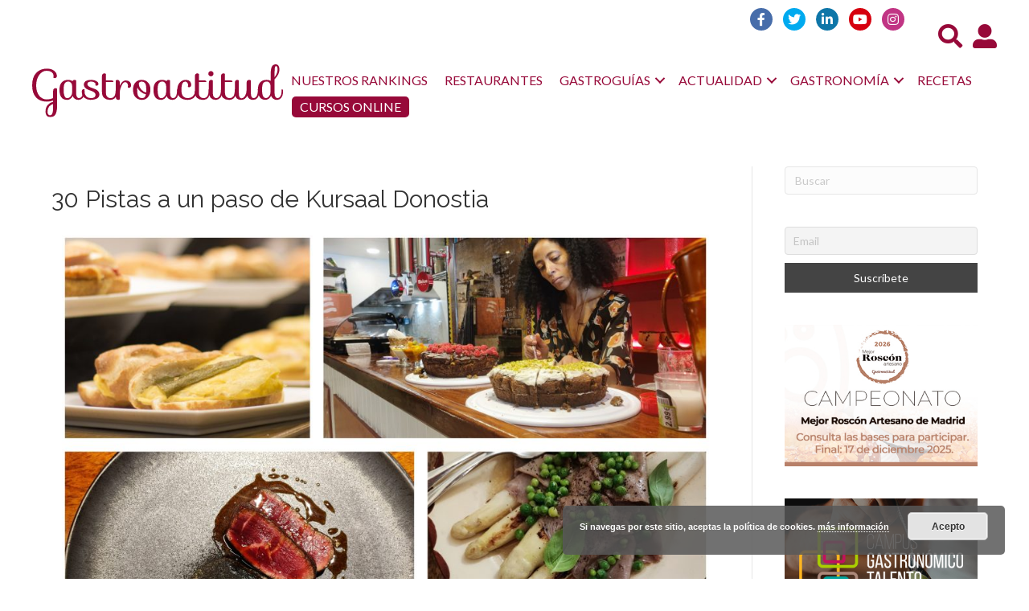

--- FILE ---
content_type: text/css
request_url: https://www.gastroactitud.com/wp-content/uploads/bb-plugin/cache/9f97333a0b1565eaccdc8784b8c5a172-layout-bundle.css?ver=2.8.2.2-1.4.10
body_size: 5643
content:
.fl-builder-content *,.fl-builder-content *:before,.fl-builder-content *:after {-webkit-box-sizing: border-box;-moz-box-sizing: border-box;box-sizing: border-box;}.fl-row:before,.fl-row:after,.fl-row-content:before,.fl-row-content:after,.fl-col-group:before,.fl-col-group:after,.fl-col:before,.fl-col:after,.fl-module:before,.fl-module:after,.fl-module-content:before,.fl-module-content:after {display: table;content: " ";}.fl-row:after,.fl-row-content:after,.fl-col-group:after,.fl-col:after,.fl-module:after,.fl-module-content:after {clear: both;}.fl-clear {clear: both;}.fl-clearfix:before,.fl-clearfix:after {display: table;content: " ";}.fl-clearfix:after {clear: both;}.sr-only {position: absolute;width: 1px;height: 1px;padding: 0;overflow: hidden;clip: rect(0,0,0,0);white-space: nowrap;border: 0;}.fl-row,.fl-row-content {margin-left: auto;margin-right: auto;min-width: 0;}.fl-row-content-wrap {position: relative;}.fl-builder-mobile .fl-row-bg-photo .fl-row-content-wrap {background-attachment: scroll;}.fl-row-bg-video,.fl-row-bg-video .fl-row-content,.fl-row-bg-embed,.fl-row-bg-embed .fl-row-content {position: relative;}.fl-row-bg-video .fl-bg-video,.fl-row-bg-embed .fl-bg-embed-code {bottom: 0;left: 0;overflow: hidden;position: absolute;right: 0;top: 0;}.fl-row-bg-video .fl-bg-video video,.fl-row-bg-embed .fl-bg-embed-code video {bottom: 0;left: 0px;max-width: none;position: absolute;right: 0;top: 0px;}.fl-row-bg-video .fl-bg-video video {min-width: 100%;min-height: 100%;width: auto;height: auto;}.fl-row-bg-video .fl-bg-video iframe,.fl-row-bg-embed .fl-bg-embed-code iframe {pointer-events: none;width: 100vw;height: 56.25vw; max-width: none;min-height: 100vh;min-width: 177.77vh; position: absolute;top: 50%;left: 50%;transform: translate(-50%, -50%);-ms-transform: translate(-50%, -50%); -webkit-transform: translate(-50%, -50%); }.fl-bg-video-fallback {background-position: 50% 50%;background-repeat: no-repeat;background-size: cover;bottom: 0px;left: 0px;position: absolute;right: 0px;top: 0px;}.fl-row-bg-slideshow,.fl-row-bg-slideshow .fl-row-content {position: relative;}.fl-row .fl-bg-slideshow {bottom: 0;left: 0;overflow: hidden;position: absolute;right: 0;top: 0;z-index: 0;}.fl-builder-edit .fl-row .fl-bg-slideshow * {bottom: 0;height: auto !important;left: 0;position: absolute !important;right: 0;top: 0;}.fl-row-bg-overlay .fl-row-content-wrap:after {border-radius: inherit;content: '';display: block;position: absolute;top: 0;right: 0;bottom: 0;left: 0;z-index: 0;}.fl-row-bg-overlay .fl-row-content {position: relative;z-index: 1;}.fl-row-default-height .fl-row-content-wrap,.fl-row-custom-height .fl-row-content-wrap {display: -webkit-box;display: -webkit-flex;display: -ms-flexbox;display: flex;min-height: 100vh;}.fl-row-overlap-top .fl-row-content-wrap {display: -webkit-inline-box;display: -webkit-inline-flex;display: -moz-inline-box;display: -ms-inline-flexbox;display: inline-flex;width: 100%;}.fl-row-default-height .fl-row-content-wrap,.fl-row-custom-height .fl-row-content-wrap {min-height: 0;}.fl-row-default-height .fl-row-content,.fl-row-full-height .fl-row-content,.fl-row-custom-height .fl-row-content {-webkit-box-flex: 1 1 auto; -moz-box-flex: 1 1 auto;-webkit-flex: 1 1 auto;-ms-flex: 1 1 auto;flex: 1 1 auto;}.fl-row-default-height .fl-row-full-width.fl-row-content,.fl-row-full-height .fl-row-full-width.fl-row-content,.fl-row-custom-height .fl-row-full-width.fl-row-content {max-width: 100%;width: 100%;}.fl-row-default-height.fl-row-align-center .fl-row-content-wrap,.fl-row-full-height.fl-row-align-center .fl-row-content-wrap,.fl-row-custom-height.fl-row-align-center .fl-row-content-wrap {align-items: center;justify-content: center;-webkit-align-items: center;-webkit-box-align: center;-webkit-box-pack: center;-webkit-justify-content: center;-ms-flex-align: center;-ms-flex-pack: center;}.fl-row-default-height.fl-row-align-bottom .fl-row-content-wrap,.fl-row-full-height.fl-row-align-bottom .fl-row-content-wrap,.fl-row-custom-height.fl-row-align-bottom .fl-row-content-wrap {align-items: flex-end;justify-content: flex-end;-webkit-align-items: flex-end;-webkit-justify-content: flex-end;-webkit-box-align: end;-webkit-box-pack: end;-ms-flex-align: end;-ms-flex-pack: end;}.fl-col-group-equal-height {display: flex;flex-wrap: wrap;width: 100%;}.fl-col-group-equal-height.fl-col-group-has-child-loading {flex-wrap: nowrap;}.fl-col-group-equal-height .fl-col,.fl-col-group-equal-height .fl-col-content {display: flex;flex: 1 1 auto;}.fl-col-group-equal-height .fl-col-content {flex-direction: column;flex-shrink: 1;min-width: 1px;max-width: 100%;width: 100%;}.fl-col-group-equal-height:before,.fl-col-group-equal-height .fl-col:before,.fl-col-group-equal-height .fl-col-content:before,.fl-col-group-equal-height:after,.fl-col-group-equal-height .fl-col:after,.fl-col-group-equal-height .fl-col-content:after{content: none;}.fl-col-group-nested.fl-col-group-equal-height.fl-col-group-align-top .fl-col-content,.fl-col-group-equal-height.fl-col-group-align-top .fl-col-content {justify-content: flex-start;}.fl-col-group-nested.fl-col-group-equal-height.fl-col-group-align-center .fl-col-content,.fl-col-group-equal-height.fl-col-group-align-center .fl-col-content {align-items: center;justify-content: center;}.fl-col-group-nested.fl-col-group-equal-height.fl-col-group-align-bottom .fl-col-content,.fl-col-group-equal-height.fl-col-group-align-bottom .fl-col-content {justify-content: flex-end;}.fl-col-group-equal-height.fl-col-group-align-center .fl-module,.fl-col-group-equal-height.fl-col-group-align-center .fl-col-group {width: 100%;}.fl-col {float: left;min-height: 1px;}.fl-col-bg-overlay .fl-col-content {position: relative;}.fl-col-bg-overlay .fl-col-content:after {border-radius: inherit;content: '';display: block;position: absolute;top: 0;right: 0;bottom: 0;left: 0;z-index: 0;}.fl-col-bg-overlay .fl-module {position: relative;z-index: 2;}.fl-module img {max-width: 100%;}.fl-builder-module-template {margin: 0 auto;max-width: 1100px;padding: 20px;}.fl-builder-content a.fl-button,.fl-builder-content a.fl-button:visited {border-radius: 4px;-moz-border-radius: 4px;-webkit-border-radius: 4px;display: inline-block;font-size: 16px;font-weight: normal;line-height: 18px;padding: 12px 24px;text-decoration: none;text-shadow: none;}.fl-builder-content .fl-button:hover {text-decoration: none;}.fl-builder-content .fl-button:active {position: relative;top: 1px;}.fl-builder-content .fl-button-width-full .fl-button {display: block;text-align: center;}.fl-builder-content .fl-button-width-custom .fl-button {display: inline-block;text-align: center;max-width: 100%;}.fl-builder-content .fl-button-left {text-align: left;}.fl-builder-content .fl-button-center {text-align: center;}.fl-builder-content .fl-button-right {text-align: right;}.fl-builder-content .fl-button i {font-size: 1.3em;height: auto;margin-right:8px;vertical-align: middle;width: auto;}.fl-builder-content .fl-button i.fl-button-icon-after {margin-left: 8px;margin-right: 0;}.fl-builder-content .fl-button-has-icon .fl-button-text {vertical-align: middle;}.fl-icon-wrap {display: inline-block;}.fl-icon {display: table-cell;vertical-align: middle;}.fl-icon a {text-decoration: none;}.fl-icon i {float: right;height: auto;width: auto;}.fl-icon i:before {border: none !important;height: auto;width: auto;}.fl-icon-text {display: table-cell;text-align: left;padding-left: 15px;vertical-align: middle;}.fl-icon-text-empty {display: none;}.fl-icon-text *:last-child {margin: 0 !important;padding: 0 !important;}.fl-icon-text a {text-decoration: none;}.fl-icon-text span {display: block;}.fl-icon-text span.mce-edit-focus {min-width: 1px;}.fl-photo {line-height: 0;position: relative;}.fl-photo-align-left {text-align: left;}.fl-photo-align-center {text-align: center;}.fl-photo-align-right {text-align: right;}.fl-photo-content {display: inline-block;line-height: 0;position: relative;max-width: 100%;}.fl-photo-img-svg {width: 100%;}.fl-photo-content img {display: inline;height: auto;max-width: 100%;}.fl-photo-crop-circle img {-webkit-border-radius: 100%;-moz-border-radius: 100%;border-radius: 100%;}.fl-photo-caption {font-size: 13px;line-height: 18px;overflow: hidden;text-overflow: ellipsis;}.fl-photo-caption-below {padding-bottom: 20px;padding-top: 10px;}.fl-photo-caption-hover {background: rgba(0,0,0,0.7);bottom: 0;color: #fff;left: 0;opacity: 0;filter: alpha(opacity = 0);padding: 10px 15px;position: absolute;right: 0;-webkit-transition:opacity 0.3s ease-in;-moz-transition:opacity 0.3s ease-in;transition:opacity 0.3s ease-in;}.fl-photo-content:hover .fl-photo-caption-hover {opacity: 100;filter: alpha(opacity = 100);}.fl-builder-pagination,.fl-builder-pagination-load-more {padding: 40px 0;}.fl-builder-pagination ul.page-numbers {list-style: none;margin: 0;padding: 0;text-align: center;}.fl-builder-pagination li {display: inline-block;list-style: none;margin: 0;padding: 0;}.fl-builder-pagination li a.page-numbers,.fl-builder-pagination li span.page-numbers {border: 1px solid #e6e6e6;display: inline-block;padding: 5px 10px;margin: 0 0 5px;}.fl-builder-pagination li a.page-numbers:hover,.fl-builder-pagination li span.current {background: #f5f5f5;text-decoration: none;}.fl-slideshow,.fl-slideshow * {-webkit-box-sizing: content-box;-moz-box-sizing: content-box;box-sizing: content-box;}.fl-slideshow .fl-slideshow-image img {max-width: none !important;}.fl-slideshow-social {line-height: 0 !important;}.fl-slideshow-social * {margin: 0 !important;}.fl-builder-content .bx-wrapper .bx-viewport {background: transparent;border: none;box-shadow: none;-moz-box-shadow: none;-webkit-box-shadow: none;left: 0;}.mfp-wrap button.mfp-arrow,.mfp-wrap button.mfp-arrow:active,.mfp-wrap button.mfp-arrow:hover,.mfp-wrap button.mfp-arrow:focus {background: transparent !important;border: none !important;outline: none;position: absolute;top: 50%;box-shadow: none !important;-moz-box-shadow: none !important;-webkit-box-shadow: none !important;}.mfp-wrap .mfp-close,.mfp-wrap .mfp-close:active,.mfp-wrap .mfp-close:hover,.mfp-wrap .mfp-close:focus {background: transparent !important;border: none !important;outline: none;position: absolute;top: 0;box-shadow: none !important;-moz-box-shadow: none !important;-webkit-box-shadow: none !important;}.admin-bar .mfp-wrap .mfp-close,.admin-bar .mfp-wrap .mfp-close:active,.admin-bar .mfp-wrap .mfp-close:hover,.admin-bar .mfp-wrap .mfp-close:focus {top: 32px!important;}img.mfp-img {padding: 0;}.mfp-counter {display: none;}.mfp-wrap .mfp-preloader.fa {font-size: 30px;}.fl-form-field {margin-bottom: 15px;}.fl-form-field input.fl-form-error {border-color: #DD6420;}.fl-form-error-message {clear: both;color: #DD6420;display: none;padding-top: 8px;font-size: 12px;font-weight: lighter;}.fl-form-button-disabled {opacity: 0.5;}.fl-animation {opacity: 0;}.fl-builder-preview .fl-animation,.fl-builder-edit .fl-animation,.fl-animated {opacity: 1;}.fl-animated {animation-fill-mode: both;-webkit-animation-fill-mode: both;}.fl-button.fl-button-icon-animation i {width: 0 !important;opacity: 0;-ms-filter: "alpha(opacity=0)";transition: all 0.2s ease-out;-webkit-transition: all 0.2s ease-out;}.fl-button.fl-button-icon-animation:hover i {opacity: 1! important;-ms-filter: "alpha(opacity=100)";}.fl-button.fl-button-icon-animation i.fl-button-icon-after {margin-left: 0px !important;}.fl-button.fl-button-icon-animation:hover i.fl-button-icon-after {margin-left: 10px !important;}.fl-button.fl-button-icon-animation i.fl-button-icon-before {margin-right: 0 !important;}.fl-button.fl-button-icon-animation:hover i.fl-button-icon-before {margin-right: 20px !important;margin-left: -10px;}.single:not(.woocommerce).single-fl-builder-template .fl-content {width: 100%;}.fl-builder-layer {position: absolute;top:0;left:0;right: 0;bottom: 0;z-index: 0;pointer-events: none;overflow: hidden;}.fl-builder-shape-layer {z-index: 0;}.fl-builder-shape-layer.fl-builder-bottom-edge-layer {z-index: 1;}.fl-row-bg-overlay .fl-builder-shape-layer {z-index: 1;}.fl-row-bg-overlay .fl-builder-shape-layer.fl-builder-bottom-edge-layer {z-index: 2;}.fl-row-has-layers .fl-row-content {z-index: 1;}.fl-row-bg-overlay .fl-row-content {z-index: 2;}.fl-builder-layer > * {display: block;position: absolute;top:0;left:0;width: 100%;}.fl-builder-layer + .fl-row-content {position: relative;}.fl-builder-layer .fl-shape {fill: #aaa;stroke: none;stroke-width: 0;width:100%;}@supports (-webkit-touch-callout: inherit) {.fl-row.fl-row-bg-parallax .fl-row-content-wrap,.fl-row.fl-row-bg-fixed .fl-row-content-wrap {background-position: center !important;background-attachment: scroll !important;}}@supports (-webkit-touch-callout: none) {.fl-row.fl-row-bg-fixed .fl-row-content-wrap {background-position: center !important;background-attachment: scroll !important;}}@media (max-width: 1200px) {}@media (max-width: 992px) { .fl-col-group.fl-col-group-medium-reversed {display: -webkit-flex;display: flex;-webkit-flex-wrap: wrap-reverse;flex-wrap: wrap-reverse;flex-direction: row-reverse;} }@media (max-width: 768px) { .fl-row-content-wrap {background-attachment: scroll !important;}.fl-row-bg-parallax .fl-row-content-wrap {background-attachment: scroll !important;background-position: center center !important;}.fl-col-group.fl-col-group-equal-height {display: block;}.fl-col-group.fl-col-group-equal-height.fl-col-group-custom-width {display: -webkit-box;display: -webkit-flex;display: flex;}.fl-col-group.fl-col-group-responsive-reversed {display: -webkit-flex;display: flex;-webkit-flex-wrap: wrap-reverse;flex-wrap: wrap-reverse;flex-direction: row-reverse;}.fl-col-group.fl-col-group-responsive-reversed .fl-col:not(.fl-col-small-custom-width) {flex-basis: 100%;width: 100% !important;}.fl-col-group.fl-col-group-medium-reversed:not(.fl-col-group-responsive-reversed) {display: unset;display: unset;-webkit-flex-wrap: unset;flex-wrap: unset;flex-direction: unset;}.fl-col {clear: both;float: none;margin-left: auto;margin-right: auto;width: auto !important;}.fl-col-small:not(.fl-col-small-full-width) {max-width: 400px;}.fl-block-col-resize {display:none;}.fl-row[data-node] .fl-row-content-wrap {margin: 0;padding-left: 0;padding-right: 0;}.fl-row[data-node] .fl-bg-video,.fl-row[data-node] .fl-bg-slideshow {left: 0;right: 0;}.fl-col[data-node] .fl-col-content {margin: 0;padding-left: 0;padding-right: 0;} }@media (min-width: 1201px) {html .fl-visible-large:not(.fl-visible-desktop),html .fl-visible-medium:not(.fl-visible-desktop),html .fl-visible-mobile:not(.fl-visible-desktop) {display: none;}}@media (min-width: 993px) and (max-width: 1200px) {html .fl-visible-desktop:not(.fl-visible-large),html .fl-visible-medium:not(.fl-visible-large),html .fl-visible-mobile:not(.fl-visible-large) {display: none;}}@media (min-width: 769px) and (max-width: 992px) {html .fl-visible-desktop:not(.fl-visible-medium),html .fl-visible-large:not(.fl-visible-medium),html .fl-visible-mobile:not(.fl-visible-medium) {display: none;}}@media (max-width: 768px) {html .fl-visible-desktop:not(.fl-visible-mobile),html .fl-visible-large:not(.fl-visible-mobile),html .fl-visible-medium:not(.fl-visible-mobile) {display: none;}}.fl-row-fixed-width {max-width: 1100px;}.fl-row-content-wrap {margin-top: 0px;margin-right: 0px;margin-bottom: 0px;margin-left: 0px;padding-top: 20px;padding-right: 20px;padding-bottom: 20px;padding-left: 20px;}.fl-col-content {margin-top: 0px;margin-right: 0px;margin-bottom: 0px;margin-left: 0px;padding-top: 0px;padding-right: 0px;padding-bottom: 0px;padding-left: 0px;}.fl-module-content, :where(.fl-module:not(:has(> .fl-module-content))) {margin-top: 20px;margin-right: 20px;margin-bottom: 20px;margin-left: 20px;}.fl-node-602cd3eb13a15 > .fl-row-content-wrap {background-color: #ffffff;border-top-width: 1px;border-right-width: 0px;border-bottom-width: 1px;border-left-width: 0px;}.fl-node-602cd3eb13a15 .fl-row-content {max-width: 1600px;} .fl-node-602cd3eb13a15 > .fl-row-content-wrap {padding-top:0px;padding-right:40px;padding-bottom:0px;}.fl-node-602cd3eb13a0c > .fl-row-content-wrap {background-color: #ffffff;border-top-width: 1px;border-right-width: 0px;border-bottom-width: 1px;border-left-width: 0px;}.fl-node-602cd3eb13a0c .fl-row-content {max-width: 1600px;} .fl-node-602cd3eb13a0c > .fl-row-content-wrap {margin-top:-10px;margin-right:20px;margin-left:20px;} .fl-node-602cd3eb13a0c > .fl-row-content-wrap {padding-top:10px;}.fl-node-602cd3eb13a11 {width: 25.99%;}.fl-node-602cd3eb13a11 > .fl-col-content {border-top-width: 1px;border-right-width: 1px;border-bottom-width: 1px;border-left-width: 1px;}@media(max-width: 768px) {.fl-builder-content .fl-node-602cd3eb13a11 {width: 80% !important;max-width: none;clear: none;float: left;}}.fl-node-602e367f87c23 {width: 100%;}.fl-node-602e3a6aa8f6a {width: 50%;}@media(max-width: 768px) {.fl-builder-content .fl-node-602e3a6aa8f6a {width: 80% !important;max-width: none;clear: none;float: left;}}.fl-node-603378c252ea6 {width: 33.33%;}.fl-node-602cd3eb13a12 {width: 74.01%;}.fl-node-602cd3eb13a12 > .fl-col-content {border-top-width: 1px;border-right-width: 1px;border-bottom-width: 1px;border-left-width: 1px;}@media(max-width: 768px) {.fl-builder-content .fl-node-602cd3eb13a12 {width: 20% !important;max-width: none;clear: none;float: left;}}.fl-node-602e3a6aa8f6d {width: 50%;}@media(max-width: 768px) {.fl-builder-content .fl-node-602e3a6aa8f6d {width: 20% !important;max-width: none;clear: none;float: left;}}.fl-node-603378c252ea9 {width: 57.26%;}.fl-node-603378c252eaa {width: 9.41%;}.fl-menu ul,.fl-menu li{list-style: none;margin: 0;padding: 0;}.fl-menu .menu:before,.fl-menu .menu:after{content: '';display: table;clear: both;}.fl-menu-horizontal {display: inline-flex;flex-wrap: wrap;align-items: center;}.fl-menu li{position: relative;}.fl-menu a{display: block;padding: 10px;text-decoration: none;}.fl-menu a:hover{text-decoration: none;}.fl-menu .sub-menu{min-width: 220px;}.fl-module[data-node] .fl-menu .fl-menu-expanded .sub-menu {background-color: transparent;-webkit-box-shadow: none;-ms-box-shadow: none;box-shadow: none;}.fl-menu .fl-has-submenu:focus,.fl-menu .fl-has-submenu .sub-menu:focus,.fl-menu .fl-has-submenu-container:focus {outline: 0;}.fl-menu .fl-has-submenu-container{ position: relative; }.fl-menu .fl-menu-accordion .fl-has-submenu > .sub-menu{display: none;}.fl-menu .fl-menu-accordion .fl-has-submenu.fl-active .hide-heading > .sub-menu {box-shadow: none;display: block !important;}.fl-menu .fl-menu-toggle{position: absolute;top: 50%;right: 0;cursor: pointer;}.fl-menu .fl-toggle-arrows .fl-menu-toggle:before,.fl-menu .fl-toggle-none .fl-menu-toggle:before{border-color: #333;}.fl-menu .fl-menu-expanded .fl-menu-toggle{display: none;}.fl-menu .fl-menu-mobile-toggle {position: relative;padding: 8px;background-color: transparent;border: none;color: #333;border-radius: 0;}.fl-menu .fl-menu-mobile-toggle.text{width: 100%;text-align: center;}.fl-menu .fl-menu-mobile-toggle.hamburger .fl-menu-mobile-toggle-label,.fl-menu .fl-menu-mobile-toggle.hamburger-label .fl-menu-mobile-toggle-label{display: inline-block;margin-left: 10px;vertical-align: middle;}.fl-menu .fl-menu-mobile-toggle.hamburger .svg-container,.fl-menu .fl-menu-mobile-toggle.hamburger-label .svg-container{display: inline-block;position: relative;width: 1.4em;height: 1.4em;vertical-align: middle;}.fl-menu .fl-menu-mobile-toggle.hamburger .hamburger-menu,.fl-menu .fl-menu-mobile-toggle.hamburger-label .hamburger-menu{position: absolute;top: 0;left: 0;right: 0;bottom: 0;}.fl-menu .fl-menu-mobile-toggle.hamburger .hamburger-menu rect,.fl-menu .fl-menu-mobile-toggle.hamburger-label .hamburger-menu rect{fill: currentColor;}li.mega-menu .hide-heading > a,li.mega-menu .hide-heading > .fl-has-submenu-container,li.mega-menu-disabled .hide-heading > a,li.mega-menu-disabled .hide-heading > .fl-has-submenu-container {display: none;}ul.fl-menu-horizontal li.mega-menu {position: static;}ul.fl-menu-horizontal li.mega-menu > ul.sub-menu {top: inherit !important;left: 0 !important;right: 0 !important;width: 100%;}ul.fl-menu-horizontal li.mega-menu.fl-has-submenu:hover > ul.sub-menu,ul.fl-menu-horizontal li.mega-menu.fl-has-submenu.focus > ul.sub-menu {display: flex !important;}ul.fl-menu-horizontal li.mega-menu > ul.sub-menu li {border-color: transparent;}ul.fl-menu-horizontal li.mega-menu > ul.sub-menu > li {width: 100%;}ul.fl-menu-horizontal li.mega-menu > ul.sub-menu > li > .fl-has-submenu-container a {font-weight: bold;}ul.fl-menu-horizontal li.mega-menu > ul.sub-menu > li > .fl-has-submenu-container a:hover {background: transparent;}ul.fl-menu-horizontal li.mega-menu > ul.sub-menu .fl-menu-toggle {display: none;}ul.fl-menu-horizontal li.mega-menu > ul.sub-menu ul.sub-menu {background: transparent;-webkit-box-shadow: none;-ms-box-shadow: none;box-shadow: none;display: block;min-width: 0;opacity: 1;padding: 0;position: static;visibility: visible;}.fl-menu-mobile-clone {clear: both;}.fl-menu-mobile-clone .fl-menu .menu {float: none !important;}.fl-menu-mobile-close {display: none;}.fl-menu-mobile-close,.fl-menu-mobile-close:hover,.fl-menu-mobile-close:focus {background: none;border: 0 none;color: inherit;font-size: 18px;padding: 10px 6px 10px 14px;}.fl-node-602cd3eb13a14 .fl-menu .menu {}.fl-builder-content .fl-node-602cd3eb13a14 .menu > li > a,.fl-builder-content .fl-node-602cd3eb13a14 .menu > li > .fl-has-submenu-container > a,.fl-builder-content .fl-node-602cd3eb13a14 .sub-menu > li > a,.fl-builder-content .fl-node-602cd3eb13a14 .sub-menu > li > .fl-has-submenu-container > a{color: #970939;}.fl-node-602cd3eb13a14 .fl-menu .fl-toggle-arrows .fl-menu-toggle:before,.fl-node-602cd3eb13a14 .fl-menu .fl-toggle-none .fl-menu-toggle:before {border-color: #970939;}.fl-node-602cd3eb13a14 .menu .fl-has-submenu .sub-menu{display: none;}.fl-node-602cd3eb13a14 .fl-menu .sub-menu {background-color: #970939;-webkit-box-shadow: 0 1px 20px rgba(0,0,0,0.1);-ms-box-shadow: 0 1px 20px rgba(0,0,0,0.1);box-shadow: 0 1px 20px rgba(0,0,0,0.1);}.fl-node-602cd3eb13a14 .fl-menu .fl-menu-toggle:before{content: '';position: absolute;right: 50%;top: 50%;z-index: 1;display: block;width: 9px;height: 9px;margin: -5px -5px 0 0;border-right: 2px solid;border-bottom: 2px solid;-webkit-transform-origin: right bottom;-ms-transform-origin: right bottom;transform-origin: right bottom;-webkit-transform: translateX( -5px ) rotate( 45deg );-ms-transform: translateX( -5px ) rotate( 45deg );transform: translateX( -5px ) rotate( 45deg );}.fl-node-602cd3eb13a14 .fl-menu .fl-has-submenu.fl-active > .fl-has-submenu-container .fl-menu-toggle{-webkit-transform: rotate( -180deg );-ms-transform: rotate( -180deg );transform: rotate( -180deg );}.fl-node-602cd3eb13a14 .fl-menu-horizontal.fl-toggle-arrows .fl-has-submenu-container a{padding-right: 24px;}.fl-node-602cd3eb13a14 .fl-menu-horizontal.fl-toggle-arrows .fl-menu-toggle,.fl-node-602cd3eb13a14 .fl-menu-horizontal.fl-toggle-none .fl-menu-toggle{width: 23px;height: 23px;margin: -11.5px 0 0;}.fl-node-602cd3eb13a14 .fl-menu-horizontal.fl-toggle-arrows .fl-menu-toggle,.fl-node-602cd3eb13a14 .fl-menu-horizontal.fl-toggle-none .fl-menu-toggle,.fl-node-602cd3eb13a14 .fl-menu-vertical.fl-toggle-arrows .fl-menu-toggle,.fl-node-602cd3eb13a14 .fl-menu-vertical.fl-toggle-none .fl-menu-toggle{width: 24px;height: 23px;margin: -11.5px 0 0;}.fl-node-602cd3eb13a14 .fl-menu li{border-top: 1px solid transparent;}.fl-node-602cd3eb13a14 .fl-menu li:first-child{border-top: none;}@media ( max-width: 768px ) {.fl-node-602cd3eb13a14 .fl-menu-mobile-flyout {background-color: #fff;right: -267px;height: 0px;overflow-y: auto;padding: 0 5px;position: fixed;top: 0;transition-property: left, right;transition-duration: .2s;-moz-box-shadow: 0 0 4px #4e3c3c;-webkit-box-shadow: 0 0 4px #4e3c3c;box-shadow: 0 0 4px #4e3c3c;z-index: 999999;width: 250px;}.fl-node-602cd3eb13a14 .fl-menu-mobile-flyout ul {margin: 0 auto;}.fl-node-602cd3eb13a14 .fl-menu .fl-menu-mobile-flyout .menu {display: block !important;float: none;}.admin-bar .fl-node-602cd3eb13a14 .fl-menu-mobile-flyout {top: 32px;}.fl-menu-mobile-close {display: block;}.fl-flyout-right .fl-menu-mobile-close {float: left;}.fl-flyout-left .fl-menu-mobile-close {float: right;}.fl-node-602cd3eb13a14 .fl-menu ul.menu {display: none;float: none;}.fl-node-602cd3eb13a14 .fl-menu .sub-menu {-webkit-box-shadow: none;-ms-box-shadow: none;box-shadow: none;}.fl-node-602cd3eb13a14 .mega-menu.fl-active .hide-heading > .sub-menu,.fl-node-602cd3eb13a14 .mega-menu-disabled.fl-active .hide-heading > .sub-menu {display: block !important;}.fl-node-602cd3eb13a14 .fl-menu-logo,.fl-node-602cd3eb13a14 .fl-menu-search-item {display: none;}} @media ( max-width: 782px ) {.admin-bar .fl-node-602cd3eb13a14 .fl-menu-mobile-flyout {top: 46px;}}@media ( min-width: 769px ) {.fl-node-602cd3eb13a14 .fl-menu .menu > li{ display: inline-block; }.fl-node-602cd3eb13a14 .menu li{border-left: 1px solid transparent;border-top: none;}.fl-node-602cd3eb13a14 .menu li:first-child{border: none;}.fl-node-602cd3eb13a14 .menu li li{border-top: 1px solid transparent;border-left: none;}.fl-node-602cd3eb13a14 .menu .fl-has-submenu .sub-menu{position: absolute;top: 100%;left: 0;z-index: 10;visibility: hidden;opacity: 0;text-align:left;}.fl-node-602cd3eb13a14 .fl-has-submenu .fl-has-submenu .sub-menu{top: 0;left: 100%;}.fl-node-602cd3eb13a14 .fl-menu .fl-has-submenu:hover > .sub-menu,.fl-node-602cd3eb13a14 .fl-menu .fl-has-submenu.focus > .sub-menu{display: block;visibility: visible;opacity: 1;}.fl-node-602cd3eb13a14 .menu .fl-has-submenu.fl-menu-submenu-right .sub-menu{left: inherit;right: 0;}.fl-node-602cd3eb13a14 .menu .fl-has-submenu .fl-has-submenu.fl-menu-submenu-right .sub-menu{top: 0;left: inherit;right: 100%;}.fl-node-602cd3eb13a14 .fl-menu .fl-has-submenu.fl-active > .fl-has-submenu-container .fl-menu-toggle{-webkit-transform: none;-ms-transform: none;transform: none;}.fl-node-602cd3eb13a14 .fl-menu .fl-has-submenu .fl-has-submenu .fl-menu-toggle:before{-webkit-transform: translateY( -5px ) rotate( -45deg );-ms-transform: translateY( -5px ) rotate( -45deg );transform: translateY( -5px ) rotate( -45deg );}.fl-node-602cd3eb13a14 ul.sub-menu {padding-top: 0px;padding-right: 0px;padding-bottom: 0px;padding-left: 0px;}.fl-node-602cd3eb13a14 ul.sub-menu a {}.fl-node-602cd3eb13a14 .fl-menu-mobile-toggle{display: none;}}.fl-node-602cd3eb13a14 .fl-menu-mobile-toggle {color: #970939;font-size: 16px;text-transform: uppercase;padding-top: 12px;padding-right: 10px;padding-bottom: 12px;padding-left: 10px;border-color: rgba( 0,0,0,0.1 );}.fl-node-602cd3eb13a14 .fl-menu-mobile-toggle rect{fill: #970939;}.fl-node-602cd3eb13a14 .fl-menu-mobile-toggle:hover,.fl-node-602cd3eb13a14 .fl-menu-mobile-toggle.fl-active{}.fl-node-602cd3eb13a14 .fl-menu-mobile-toggle:hover rect,.fl-node-602cd3eb13a14 .fl-menu-mobile-toggle.fl-active rect{}.fl-node-602cd3eb13a14 ul.fl-menu-horizontal li.mega-menu > ul.sub-menu > li > .fl-has-submenu-container a:hover {color: #970939;}.fl-node-602cd3eb13a14 .fl-menu .menu, .fl-node-602cd3eb13a14 .fl-menu .menu > li {font-size: 16px;line-height: 1;text-transform: uppercase;}.fl-node-602cd3eb13a14 .fl-menu {text-align: right;}.fl-node-602cd3eb13a14 .fl-menu .menu {justify-content: right;}.fl-node-602cd3eb13a14 .menu a {padding-top: 12px;padding-right: 10px;padding-bottom: 12px;padding-left: 10px;}.fl-node-602cd3eb13a14 .fl-menu .menu .sub-menu > li {font-size: 16px;line-height: 1;}.fl-node-602cd3eb13a14 .fl-menu-mobile-toggle {float: right;}@media(max-width: 1200px) {.fl-node-602cd3eb13a14 .fl-menu-mobile-toggle {float: none;}}@media(max-width: 992px) {.fl-node-602cd3eb13a14 .fl-menu-mobile-toggle {float: none;}}@media(max-width: 768px) {.fl-node-602cd3eb13a14 .menu li.fl-has-submenu ul.sub-menu {padding-left: 15px;}.fl-node-602cd3eb13a14 .fl-menu .sub-menu {background-color: transparent;}.fl-node-602cd3eb13a14 .fl-menu-mobile-toggle {float: none;}} .fl-node-602cd3eb13a14 > .fl-module-content {margin-left:0px;}@media ( max-width: 768px ) { .fl-node-602cd3eb13a14.fl-module > .fl-module-content {margin-top:-10px;}}.fl-icon-group .fl-icon {display: inline-block;margin-bottom: 10px;margin-top: 10px;}.fl-node-602cd3eb13a19 .fl-icon i,.fl-node-602cd3eb13a19 .fl-icon i:before {color: #ffffff;}.fl-node-602cd3eb13a19 .fl-icon i {background: #210400;}.fl-node-602cd3eb13a19 .fl-icon i:hover,.fl-node-602cd3eb13a19 .fl-icon i:hover:before,.fl-node-602cd3eb13a19 .fl-icon a:hover i,.fl-node-602cd3eb13a19 .fl-icon a:hover i:before {color: #ffffff;}.fl-node-602cd3eb13a19 .fl-icon i {border-radius: 100%;-moz-border-radius: 100%;-webkit-border-radius: 100%;text-align: center;}.fl-node-602cd3eb13a19 .fl-icon i, .fl-node-602cd3eb13a19 .fl-icon i:before {font-size: 16px;}.fl-node-602cd3eb13a19 .fl-icon-wrap .fl-icon-text {height: 28px;}.fl-node-602cd3eb13a19 .fl-icon i {line-height: 28px;width: 28px;}.fl-node-602cd3eb13a19 .fl-icon i::before {line-height: 28px;}@media(max-width: 1200px) {.fl-node-602cd3eb13a19 .fl-icon-wrap .fl-icon-text {height: 28px;}.fl-node-602cd3eb13a19 .fl-icon i {line-height: 28px;width: 28px;}.fl-node-602cd3eb13a19 .fl-icon i::before {line-height: 28px;}}@media(max-width: 992px) {.fl-node-602cd3eb13a19 .fl-icon-wrap .fl-icon-text {height: 28px;}.fl-node-602cd3eb13a19 .fl-icon i {line-height: 28px;width: 28px;}.fl-node-602cd3eb13a19 .fl-icon i::before {line-height: 28px;}}@media(max-width: 768px) {.fl-node-602cd3eb13a19 .fl-icon-wrap .fl-icon-text {height: 28px;}.fl-node-602cd3eb13a19 .fl-icon i {line-height: 28px;width: 28px;}.fl-node-602cd3eb13a19 .fl-icon i::before {line-height: 28px;}}.fl-node-602cd3eb13a19 .fl-module-content .fl-icon:nth-child(1) i {background: #476DAA;border-radius: 100%;-moz-border-radius: 100%;-webkit-border-radius: 100%;text-align: center;}.fl-node-602cd3eb13a19 .fl-module-content .fl-icon:nth-child(2) i {background: #00AAEF;border-radius: 100%;-moz-border-radius: 100%;-webkit-border-radius: 100%;text-align: center;}.fl-node-602cd3eb13a19 .fl-module-content .fl-icon:nth-child(3) i {background: #0e76a8;border-radius: 100%;-moz-border-radius: 100%;-webkit-border-radius: 100%;text-align: center;}.fl-node-602cd3eb13a19 .fl-module-content .fl-icon:nth-child(4) i {background: #D6000F;border-radius: 100%;-moz-border-radius: 100%;-webkit-border-radius: 100%;text-align: center;}.fl-node-602cd3eb13a19 .fl-module-content .fl-icon:nth-child(5) i {background: #c13584;border-radius: 100%;-moz-border-radius: 100%;-webkit-border-radius: 100%;text-align: center;}.fl-node-602cd3eb13a19 .fl-icon-group {text-align: right;}.fl-node-602cd3eb13a19 .fl-icon + .fl-icon {margin-left: 10px;}.fl-node-602cd3eb13a19 .fl-module-content .fl-icon:nth-child(1) i {height: 28px;width: 28px;}.fl-node-602cd3eb13a19 .fl-icon-group .fl-icon:nth-child(1) i, .fl-node-602cd3eb13a19 .fl-icon-group .fl-icon:nth-child(1) i:before {line-height: 28px;}.fl-node-602cd3eb13a19 .fl-module-content .fl-icon:nth-child(2) i {height: 28px;width: 28px;}.fl-node-602cd3eb13a19 .fl-icon-group .fl-icon:nth-child(2) i, .fl-node-602cd3eb13a19 .fl-icon-group .fl-icon:nth-child(2) i:before {line-height: 28px;}.fl-node-602cd3eb13a19 .fl-module-content .fl-icon:nth-child(3) i {height: 28px;width: 28px;}.fl-node-602cd3eb13a19 .fl-icon-group .fl-icon:nth-child(3) i, .fl-node-602cd3eb13a19 .fl-icon-group .fl-icon:nth-child(3) i:before {line-height: 28px;}.fl-node-602cd3eb13a19 .fl-module-content .fl-icon:nth-child(4) i {height: 28px;width: 28px;}.fl-node-602cd3eb13a19 .fl-icon-group .fl-icon:nth-child(4) i, .fl-node-602cd3eb13a19 .fl-icon-group .fl-icon:nth-child(4) i:before {line-height: 28px;}.fl-node-602cd3eb13a19 .fl-module-content .fl-icon:nth-child(5) i {height: 28px;width: 28px;}.fl-node-602cd3eb13a19 .fl-icon-group .fl-icon:nth-child(5) i, .fl-node-602cd3eb13a19 .fl-icon-group .fl-icon:nth-child(5) i:before {line-height: 28px;} .fl-node-602cd3eb13a19 > .fl-module-content {margin-bottom:0px;}img.mfp-img {padding-bottom: 40px !important;}.fl-builder-edit .fl-fill-container img {transition: object-position .5s;}.fl-fill-container :is(.fl-module-content, .fl-photo, .fl-photo-content, img) {height: 100% !important;width: 100% !important;}@media (max-width: 768px) { .fl-photo-content,.fl-photo-img {max-width: 100%;} }.fl-node-602cd469edc7a .fl-photo {text-align: left;}.fl-node-602cd469edc7a .fl-photo-content, .fl-node-602cd469edc7a .fl-photo-img {width: 400px;}@media ( max-width: 768px ) { .fl-node-602cd469edc7a.fl-module > .fl-module-content {margin-top:0px;margin-bottom:10px;margin-left:20px;}}.fl-builder-content .fl-rich-text strong {font-weight: bold;}.fl-builder-content .fl-node-602e367f87b7f .fl-module-content .fl-rich-text,.fl-builder-content .fl-node-602e367f87b7f .fl-module-content .fl-rich-text * {color: #970939;} .fl-node-602e367f87b7f > .fl-module-content {margin-top:0px;margin-bottom:0px;}@media ( max-width: 768px ) { .fl-node-602e367f87b7f.fl-module > .fl-module-content {margin-top:10px;margin-right:0px;margin-bottom:0px;margin-left:0px;}}.fl-node-602e39524eddc .fl-icon i,.fl-node-602e39524eddc .fl-icon i:before {color: #970939;}.fl-node-602e39524eddc .fl-icon i, .fl-node-602e39524eddc .fl-icon i:before {font-size: 30px;}.fl-node-602e39524eddc .fl-icon-wrap .fl-icon-text {height: 52.5px;}@media(max-width: 1200px) {.fl-node-602e39524eddc .fl-icon-wrap .fl-icon-text {height: 52.5px;}}@media(max-width: 992px) {.fl-node-602e39524eddc .fl-icon-wrap .fl-icon-text {height: 52.5px;}}@media(max-width: 768px) {.fl-node-602e39524eddc .fl-icon i, .fl-node-602e39524eddc .fl-icon i:before {font-size: 20px;}.fl-node-602e39524eddc .fl-icon-wrap .fl-icon-text {height: 35px;}}.fl-node-602e39524eddc .fl-icon-group {text-align: center;}.fl-node-602e39524eddc .fl-icon + .fl-icon {margin-left: 10px;}@media(max-width: 768px) {.fl-node-602e39524eddc .fl-icon-group {text-align: right;}}@media ( max-width: 768px ) { .fl-node-602e39524eddc.fl-module > .fl-module-content {margin-top:0px;margin-right:15px;margin-bottom:0px;margin-left:0px;}}.fl-node-603378b054807 .fl-icon i,.fl-node-603378b054807 .fl-icon i:before {color: #970939;}.fl-node-603378b054807 .fl-icon i, .fl-node-603378b054807 .fl-icon i:before {font-size: 30px;}.fl-node-603378b054807 .fl-icon-wrap .fl-icon-text {height: 52.5px;}@media(max-width: 1200px) {.fl-node-603378b054807 .fl-icon-wrap .fl-icon-text {height: 52.5px;}}@media(max-width: 992px) {.fl-node-603378b054807 .fl-icon-wrap .fl-icon-text {height: 52.5px;}}@media(max-width: 768px) {.fl-node-603378b054807 .fl-icon i, .fl-node-603378b054807 .fl-icon i:before {font-size: 20px;}.fl-node-603378b054807 .fl-icon-wrap .fl-icon-text {height: 35px;}}.fl-node-603378b054807 .fl-icon-group {text-align: right;}.fl-node-603378b054807 .fl-icon + .fl-icon {margin-left: 10px;}@media(max-width: 768px) {.fl-node-603378b054807 .fl-icon-group {text-align: right;}} .fl-node-603378b054807 > .fl-module-content {margin-top:20px;margin-bottom:10px;}@media ( max-width: 768px ) { .fl-node-603378b054807.fl-module > .fl-module-content {margin-top:0px;margin-right:15px;margin-bottom:0px;margin-left:0px;}}.fl-builder-content[data-type="header"].fl-theme-builder-header-sticky {position: fixed;width: 100%;z-index: 100;}.fl-theme-builder-flyout-menu-push-left .fl-builder-content[data-type="header"].fl-theme-builder-header-sticky {left: auto !important;transition: left 0.2s !important;}.fl-theme-builder-flyout-menu-push-right .fl-builder-content[data-type="header"].fl-theme-builder-header-sticky {right: auto !important;transition: right 0.2s !important;}.fl-builder-content[data-type="header"].fl-theme-builder-header-sticky .fl-menu .fl-menu-mobile-opacity {height: 100vh;width: 100vw;}.fl-builder-content[data-type="header"]:not([data-overlay="1"]).fl-theme-builder-header-sticky .fl-menu-mobile-flyout {top: 0px;}.fl-theme-builder-flyout-menu-active body {margin-left: 0px !important;margin-right: 0px !important;}.fl-theme-builder-has-flyout-menu, .fl-theme-builder-has-flyout-menu body {overflow-x: hidden;}.fl-theme-builder-flyout-menu-push-right {right: 0px;transition: right 0.2s ease-in-out;}.fl-theme-builder-flyout-menu-push-left {left: 0px;transition: left 0.2s ease-in-out;}.fl-theme-builder-flyout-menu-active .fl-theme-builder-flyout-menu-push-right {position: relative;right: 250px;}.fl-theme-builder-flyout-menu-active .fl-theme-builder-flyout-menu-push-left {position: relative;left: 250px;}.fl-theme-builder-flyout-menu-active .fl-builder-content[data-type="header"] .fl-menu-disable-transition {transition: none;}.fl-builder-content[data-shrink="1"] .fl-row-content-wrap,.fl-builder-content[data-shrink="1"] .fl-col-content,.fl-builder-content[data-shrink="1"] .fl-module-content,.fl-builder-content[data-shrink="1"] img {-webkit-transition: all 0.4s ease-in-out, background-position 1ms;-moz-transition: all 0.4s ease-in-out, background-position 1ms;transition: all 0.4s ease-in-out, background-position 1ms;}.fl-builder-content[data-shrink="1"] img {width: auto;}.fl-builder-content[data-shrink="1"] img.fl-photo-img {width: auto;height: auto;}.fl-builder-content[data-type="header"].fl-theme-builder-header-shrink .fl-row-content-wrap {margin-bottom: 0;margin-top: 0;}.fl-theme-builder-header-shrink-row-bottom.fl-row-content-wrap {padding-bottom: 5px;}.fl-theme-builder-header-shrink-row-top.fl-row-content-wrap {padding-top: 5px;}.fl-builder-content[data-type="header"].fl-theme-builder-header-shrink .fl-col-content {margin-bottom: 0;margin-top: 0;padding-bottom: 0;padding-top: 0;}.fl-theme-builder-header-shrink-module-bottom.fl-module-content {margin-bottom: 5px;}.fl-theme-builder-header-shrink-module-top.fl-module-content {margin-top: 5px;}.fl-builder-content[data-type="header"].fl-theme-builder-header-shrink img {-webkit-transition: all 0.4s ease-in-out, background-position 1ms;-moz-transition: all 0.4s ease-in-out, background-position 1ms;transition: all 0.4s ease-in-out, background-position 1ms;}.fl-builder-content[data-overlay="1"]:not(.fl-theme-builder-header-sticky):not(.fl-builder-content-editing) {position: absolute;width: 100%;z-index: 100;}.fl-builder-edit body:not(.single-fl-theme-layout) .fl-builder-content[data-overlay="1"] {display: none;}body:not(.single-fl-theme-layout) .fl-builder-content[data-overlay="1"]:not(.fl-theme-builder-header-scrolled):not([data-overlay-bg="default"]) .fl-row-content-wrap,body:not(.single-fl-theme-layout) .fl-builder-content[data-overlay="1"]:not(.fl-theme-builder-header-scrolled):not([data-overlay-bg="default"]) .fl-col-content {background: transparent;}

--- FILE ---
content_type: text/css
request_url: https://www.gastroactitud.com/wp-content/themes/gastroactitud/style.css?ver=6.5.7
body_size: 4566
content:
/*
Theme Name: Gastroactitud
Theme URI: http://www.gastroactitud.com
Version: 1.0
Description: Custom theme for Gastroactitud.com
Author: Manzana Web
Author URI: http://www.manzanaweb.com
template: bb-theme
Text Domain: gastro
*/

body {color: #333}

img, object, video {max-width: 100%; height: auto}
.fl-row-fixed-width {max-width: 1250px}
.fl-page .fl-page-bar {border-bottom: 0; height: 0}
.logo-foodies-club {margin-top: 35px}
.fl-page-nav-bottom {text-align: center}
.fl-page-nav-bottom ul.nav {float: none}
.fl-page-nav-bottom ul.nav > li {display: inline-block;	float: none}
.fl-page-nav-bottom ul.sub-menu {text-align: left}
.fl-page-nav .navbar-nav > li.ss-nav-button {padding: 10px}
.fl-page-nav .navbar-nav > li.ss-nav-button > a {background-color: #2d0b00; color: #fff; padding: 5px 18px !important; border-radius: 5px}
.fl-page-header-fixed .fl-page-nav .navbar-nav > li.ss-nav-button {padding: 10px 0px 0px 0px; margin-right: 5px}
.fl-page-header-fixed .fl-page-nav .navbar-nav > li.ss-nav-button > a {position: relative; bottom: 0px}
.fl-page-nav .navbar-nav > li.ss-nav-button > a:active, .fl-page-nav .navbar-nav > li.ss-nav-button > a:hover {color: #fff; background-color:rgba(47, 12, 0, 0.72)}
.fl-page-footer-widgets .widget_media_image {margin-bottom: 15px}
@media (min-width: 769px) { #nav_menu-3, #nav_menu-4 {float: left; margin-right: 50px} }
#menu-topbar-derecha li { z-index: 99999; }

/*--------------------------------------------------------------
== Form Style
--------------------------------------------------------------*/
[type=text], [type=password], [type=date], [type=datetime], [type=datetime-local],
[type=month], [type=week], [type=email], [type=number], [type=search], [type=tel],
[type=time], [type=url], [type=color], select, textarea,
input[type="submit"], input[type="reset"], button {
	padding: 0 10px;
	height: 35px;
	max-width: 100%;
	line-height: 33px;
	font-weight: normal;
	margin-bottom: 10px;
	border: 1px solid #bbb;
	border-radius: 3px;
	outline: none!important
}

input[type="checkbox"], input[type="radio"] {
	display: inline-block;
}

input[type="checkbox"]+label, input[type="radio"]+label {display: inline-block;}

.btn.base {color: #fff; background-color: #2d0b00}


/*--------------------------------------------------------------
== Helpful Style
--------------------------------------------------------------*/
[class*="gap-"] {clear: both; height: 5px}
.gap-10 {height: 10px}
.gap-15 {height: 15px}
.gap-20 {height: 20px}
.gap-25 {height: 25px}
.gap-30 {height: 30px}
.gap-35 {height: 35px}
.gap-40 {height: 40px}
.gap-50 {height: 50px}
.gap-60 {height: 60px}
.gap-70 {height: 70px}
.page-header {margin: 0 0 20px 0; border: none}
.page-header h1 {margin: 0; line-height: 1.2}
.section-title {font-size: 22px; text-transform: uppercase;}
.clear {clear: both}
hr {clear: both; border-color: #bbb}
hr.white {border-color: #bbb; margin: 10px 0}

.box {padding: 0px; font-size: 22px}
.box.light {background-color: transparent; padding: 0px}


.space-50 {margin: 25px 0}

.score {
	color: #333;
	width: 85px;
	height: 85px;
	font-size: 10px;
	text-align: center;
	overflow: hidden;
	line-height: 1.4;
	padding-top: 22px;
	background-color: #CECEBF;
	border-radius: 50%;
}

.score.valuation-new {color: #fff; background-color: #660000}

.score span {
	color: #fff;
	display: block;
	font-size: 20px;
	font-weight: bold;
}

/*--------------------------------------------------------------
== Search Filter Style
--------------------------------------------------------------*/
.searchandfilter > ul {padding-left: 0}

.searchandfilter label {display: block}
.searchandfilter select {width: 100%}

.searchandfilter ul li {padding: 0; margin-bottom: 5px}
.searchandfilter h4 {padding: 0; font-family: "Open Sans"; margin-bottom: 3px; font-size: inherit}


form.searchandfilter ul {padding-left: 0}

.searchandfilter ul li li {margin-bottom: 0}

.searchandfilter ul:after {content: ""; display: block; clear: both; height: 0}

.searchandfilter >ul {margin: 0 -8px;}

.searchandfilter >ul>li {float: left; width: 32%; padding: 0 8px!important}

.searchandfilter >ul>li[data-sf-field-input-type="checkbox"] {clear: both; width: auto}
.searchandfilter >ul>li[data-sf-field-input-type="checkbox"] > ul>li {
	display: inline-block;
	margin-right: 25px;
}

.ga-filter {font-size: 15px; text-align: right; margin-bottom: 15px; border-bottom: 1px solid #bbb}
.ga-filter.filter-initial  {text-align: center; font-size: 13px}
.ga-filter a {display: inline-block; padding: 2px 5px; margin-right: 15px}
.ga-filter a:last-child {margin-right: 0}
.filter-initial a {padding: 2px 4px; display: inline-block; margin-right: 10px; text-decoration: none!important}

/*--------------------------------------------------------------
== Article Styles
--------------------------------------------------------------*/
article.posts {display: flex; align-items: flex-start; margin-bottom: 30px; padding-bottom: 20px; border-bottom: 1px solid #bbb}
article.posts:after {content: ""; display: block; height: 0; clear: both}
article.posts > *:not(.featured-object) {flex:1}
article.posts .featured-object {width: 260px; margin-right: 30px; position: relative; text-align: center;}
article.posts .featured-object > img {width: 100%}
article.posts a.feature-img {display: block; position: relative}
article.posts a.feature-img.round {overflow: hidden; border-radius: 50%}
article.posts a.feature-img.completed:after, .exp-featured.completed:after {content: ""; position: absolute; top: 0; right: 0; bottom: 0; left: 0; background: url(images/stamp-completo.png) no-repeat center}
article.posts a.feature-img img {width: 100%}
article.posts .featured-object .score, article.posts .featured-object .tag {position: absolute; right: -10px; bottom: -10px}
article.posts .featured-object .tag {right: -15px; bottom: -15px}
article.posts .featured-object .appreciation {width: 65px; height: 65px; font-size: 9px; padding-top: 22px; position: absolute; top: 0; right: 0}
article.posts .featured-object .appreciation i {font-size: 12px}

article.posts .overlay-info {color: #fff; padding: 15px; text-align: left; position: absolute; left: 0; right: 0; top: 0; bottom: 0; opacity: 0; visibility: hidden; background-color: rgba(0,0,0,0.7); transition: all 0.2s}
article.posts .overlay-info h2.title{font-size: 16px;}
article.posts .featured-object:hover .overlay-info {opacity: 1; visibility: visible}
article.posts .overlay-info .meta-info {color: inherit; padding: 15px; position: absolute; left: 0; right: 0; bottom: 0}
article.posts .overlay-info .meta-info .total-views {
	background-image: url(/wp-content/themes/gastroactitud/images/img-vistas-gris.png);
    background-position: left;
    background-repeat: no-repeat;
    padding-left: 35px;
    padding-top: 3px;
    }
article.posts .overlay-info a {color: #fff}

article.posts .heading {margin-bottom: 10px}
article.posts .post-title {font-size: 22px; margin: 0}
article.posts .read-more:before {margin-right: 5px}
article.posts .post-footer a {margin-right: 15px}

article.gastro {display: block; padding: 0; border: 1px solid #dbdbdb;}
article.gastro .featured-object {width: auto!important; margin: 0!important; line-height: 1.5!important}
article.gastro .entry-content {padding: 15px; font-size: 12px}
article.gastro .post-header {margin-bottom: 10px}
article.gastro h2.title {font-size: 18px; margin: 0; line-height: 1.1}
article.gastro .meta-info {color: #8a8a8a; font-size: 11px}

article.restaurant .featured-object {width: 330px}
article.restaurant a.feature-img img {border-radius: 15px}

article.cooker {align-items: center}
article.cooker .featured-object {width: 180px}

article.bar {align-items: center}
article.bar .featured-object {line-height: 180px}
article.bar a.feature-img img {width: auto; max-height: 180px}

article.track {display: block}
article.track .featured-object {width: auto; margin: 0 0 15px}

.home .type-recipe .fl-post-grid-more::after {
    content: "RECETAS";
    margin-left: 30px;
}

.home .type-track .fl-post-grid-more::after {
    content: "NOTICIAS";
    margin-left: 30px;
}

.home .type-restaurant .fl-post-grid-more::after {
    content: "RESTAURANTES";
    margin-left: 30px;
}

.home .type-bar .fl-post-grid-more::after {
    content: "EL BAR";
    margin-left: 30px;
}
.home .type-experience .fl-post-grid-more::after {
    content: "EXPERIENCIAS";
    margin-left: 30px;
}
.home .type-cooker .fl-post-grid-more::after {
    content: "COCINEROS";
    margin-left: 30px;
}




/*--------------------------------------------------------------
== Content Style
--------------------------------------------------------------*/
#map-restaurante {height: 200px}
.featured-single {margin-bottom: 20px}
.featured-single img {width: 100%}

.rest-info {font-size: 14px; margin: 10px 0; padding: 8px 15px; background-color: #eee}
.rest-info a {color: #B25900; font-style: italic; font-weight: bold}

.brief { font-size: 20px; margin-bottom: 20px; font-family: 'Raleway'}
.contact-info {color: #fff; padding: 20px; background-color: #666}
.contact-info a {color: inherit}

.rest-meta {display: flex; margin: 0 -20px}
.rest-meta > div {width: 50%; padding: 0 20px}
.rest-meta > div + div {border-left: 1px solid #bbb}

#ficha-more {display: none}

.author-info {
	margin: 15px 0;
	font-size: 18px;
	padding-bottom: 15px;
	display: flex;
	align-items: center;
	font-family: "EB Garamond",serif;
	border-bottom: 1px solid #bbb
}

.author-info .ga-avatar {width: 85px; height: auto; margin-right: 20px; border-radius: 50%}

.author-info .author, .author-info .author-twitter {margin-right: 25px}

.author-info .score {margin-left: auto;}

.ga-profile {margin: 20px 0; padding: 15px 0; border-width: 1px 0; border-style: solid; border-color: #bbb}
.ga-profile:after {content: ""; display: block; clear: both; height: 0}
.ga-profile > * {display: table-cell; vertical-align: middle}
.ga-profile .avatar {width: 180px; height: 180px; overflow: hidden; border-radius: 50%}
.ga-profile .avatar img {width: 100%}
.ga-profile .avatar+.summery {padding-left: 20px}
.ga-profile .summery h3 {margin: 0; font-family: "Open Sans"}

ul.recipe-meta {list-style: none; padding: 0; margin: 10px 0; display: table; width: 100%}
ul.recipe-meta > li {display: table-cell; vertical-align: middle;}
ul.recipe-meta > li:before {vertical-align: middle; margin-right: 10px}

.content-box .box-ingredients {padding: 0 15px; float: right; width: 280px; margin-left: 20px}

.content-box .ingredients+.post-content {width: calc(100% - 300px)}

ul.ingredients {margin: 0; padding: 15px; list-style: none; background-color: #eee}
ul.ingredients > li {margin-bottom: 15px}

#gallery {margin-bottom: 30px}

#gallery .owl-prev, #gallery .owl-next {
	color: #fff;
	position: absolute;
	top: 50%;
	margin-top: -15px;
	font-size: 30px;
	opacity: 0.5
}

#gallery .owl-prev {left: 20px}
#gallery .owl-next {right: 20px}

.box-mentions {
	font-size: 15px;
	margin: 15px 0;
	background-color: #eee
}


.review-submit {
	color: #fff;
	padding: 15px;
	font-size: 22px;
	margin-bottom: 10px;
	font-family: "EB Garamond", serif;
	background-color: #532A1C
}

.review-submit:after {content: ""; display: block; clear: both; height: 0}

.review-submit a {color: inherit}

.review-submit .review-btn {
	color: #464637;
	float: right;
	font-size: 14px;
	text-transform: uppercase;
	padding: 5px 10px;
	font-weight: bold;
/*	display: inline-block; */
	text-decoration: none;
	font-family: 'Open Sans', "Arial", sans-serif;
	background-color: #fff;
}

.box-mentions .title {
	margin: 0;
	padding: 15px;
	font-size: 18px;
	border-bottom: 1px solid #fff;
}

.box-mentions .box-inner {padding: 15px;}

ul.terms-icon {
	margin: 0;
	list-style: none;
	padding: 0;
	text-align: center;
	display: flex;
	flex-wrap: wrap;
	align-content: center;
}

ul.terms-icon > li {
	width: 16.66666%;
	margin-bottom: 30px;
}

ul.terms-icon > li:nth-child(6n+1) {clear: left}

.term-icon {text-align: center; display: inline-block; min-width: 100px; text-decoration: none!important}

.term-icon span.title {display: block}

.term-icon [class*="gicon"]+span.title {border-top: 1px solid #333}


.bar-meta-info {display: flex; flex-flow: row wrap;}
.bar-meta-info > * {margin-right: 30px}
.bar-meta-info > *:last-child {margin-right: 0}
.bar-meta-info .bar-image {width: 300px; margin-bottom:30px}

.bar-meta-info .bar-metas {flex: 1}

dl.bar-metas {padding-left: 15px; border-left: 1px solid #79796A}
dl.bar-metas:after {content: ""; display: block; height: 0; clear: both}
dl.bar-metas > dt, dl.bar-metas > dd {float: left; margin-bottom: 10px}
dl.bar-metas > dt {margin-right: 10px; clear: left}
dl.bar-metas > dt:after {content: ":"}
dl.bar-metas > dd {clear: right}

.appreciation {width: 85px; height: 85px; font-size: 10px; background-color: #CECEBF;
	text-align: center;
	overflow: hidden;
	line-height: 1.3;
	padding-top: 25px;
	border-radius: 50%;
}

.appreciation i {color: #fff; font-size: 20px; display: block; font-weight: bold; font-style: normal}

.pvp-price {
	text-align: right;
	margin-bottom: 25px;
	line-height: 2;
	border-bottom: 1px solid #bbb
}

.pvp-price .gicon-tag {vertical-align: middle}

.meta-realization {color: #0085B2; font-size: 14px}

.exp-heading {display: flex;}

.exp-heading .featured-single {
	width: 250px;
	margin-right: 30px;
}

.exp-heading > *:not(.featured-single) {flex: 1}

.exp-heading .page-title {margin: 0}
.exp-featured {position: relative}

.exp-heading .meta-realization {color: #C90624; font-size: 20px}
.exp-price.dark {color: #fff; padding: 2px 10px 2px 3px; display: inline-block; background-color: #333}

.exp-content {
	margin-bottom: 30px;
	padding-bottom: 20px;
	border-bottom: 1px solid #bbb
}

.exp-content .section-title {font-size: 20px; margin: 0}

.fl-comments {clear: both}

table.gareview {width: 100%}

table.gareview thead th {font-weight: bold}

table.gareview th, table.gareview td {
	padding: 12px;
	font-weight: normal
}

table.gareview tr th:first-child, table.gareview tr td:first-child {padding-left: 20px}
table.gareview tr th:last-child, table.gareview tr td:last-child {text-align: right}
table.form-review tr th:last-child, table.form-review tr td:last-child {width: 250px}

table.gareview tbody {
	background-color: #eee
}

table.gareview tbody tr {
	border-bottom: 1px solid #fff
}

table.gareview select {margin-bottom: 0}

.form-action {
	margin-top: 30px;
	text-align: right;
}

.reviews {text-align: center; margin-bottom: 20px}

.review-author {
	font-size: 18px;
	padding-right: 35px;
	width: 100%;
	text-align: left;
	margin: 0 15px 10px;
	display: inline-block;
	position: relative;
	font-family: "EB Garamond";
	cursor: pointer;
}

.review-author .ga-avatar {
	width: 80px;
	height: auto;
	border:1px solid #bbb;
	border-radius: 50%
}

.review-author .review-socre {
	color: #fff;
	width: 30px;
	height: 30px;
	text-align: center;
	line-height: 30px;
	font-weight: bold;
	background-color: #CECEBF;
	border-radius: 50%
}

.review-author .review-socre {position: absolute; top: 0; left: 80px}

.review-author .date {font-size: 85%}

.review-success {
	color: #fff;
	font-size: 20px;
	text-align: center;
	padding: 10px 20px;
	background-color: #46b8da
}

.fl-comment-form textarea.form-control {
	height: 80px;
}

/*--------------------------------------------------------------
== Top 10 counter
--------------------------------------------------------------*/
.tptn_posts_widget ul li {
	position: relative;
    height: 40px;
    border-top: 1px solid #DDD;
    padding: 5px 0;
    font-size: 12px;
}

.tptn_posts_widget ul a {
	margin-left: 55px;
    position: absolute;
}

.tptn_posts_widget ul span.tptn_list_count {
	padding-top: 17px;
    background-image: url(/wp-content/themes/gastroactitud/images/img-vistas-gris.png);
    background-position: top;
    background-repeat: no-repeat;
    width: 50px;
        text-align: center;
    position: absolute;
    left: 0;
    top: 5px;
}

/*--------------------------------------------------------------
== Buddypress
--------------------------------------------------------------*/

#buddypress table.profile-fields tr td {
	background: #f5f5f5;
    color: #707070;
}

li.logged-in-menu  {
	display: none;
}

body.logged-in li.logged-in-menu  {
    display: inline-block;
}

body.logged-in li.logged-out-menu  {
    display: none;
}

.bp-user .fl-post-header { display:none; }

.home .fl-archive-nav {
display:none;
}

.fl-module-sidebar .banner_caption {
position: relative !important;
text-shadow: none !important;
}

/*--------------------------------------------------------------
== Responsive
--------------------------------------------------------------*/

@media (max-width: 768px) {
	.fl-page-header-logo {margin-top: 60px}
	.fl-page-header-content {display: none}
	img {height: auto !important}
}
@media (min-width: 992px) {
	.fl-page-header-fixed .navbar-nav a {font-size: smaller}
	.fl-page-nav-right .fl-page-nav ul.navbar-nav > li {padding-top: 5px}
}



p.add_to_cart_inline {
	margin-top:20px;
	text-align:center;
}

.add_to_cart_inline span {
	margin-right: 10px;
}

.add_to_cart_inline a.button {
	background-color: #521B00;
	color: #ffffff;
}

.fl-page-nav-right.fl-page-header-fixed .fl-page-nav-wrap .navbar-nav>li>a, .fl-page-header-fixed .fl-page-nav-wrap .navbar-nav>li>a {
	padding-left: 13px;
	padding-right: 13px;
}

body:not(.single-experience) #respond .fl-comment-form {display: none}

body:not(.single-experience) #reply-title {cursor: pointer}

.about-author {
	text-align: center; 
	margin-top: 30px;
	padding: 15px 0;
	border-style: solid;
	border-width: 1px 0;
	border-color: #bbb;
	min-height: 125px;
}
.about-author img.avatar {border: 1px solid #bbb; padding: 8px; border-radius: 300px; margin-bottom: 5px; max-width: 90px; float: left;}
.about-author p.author {font-weight: bold; font-size: 1.4em; margin-bottom: 0; 
	text-align: left;
	margin-left: 110px;
	margin-top: 10px;
}
.about-author .author-description {margin-top: 5px;
	text-align: left;
	margin-left: 110px;
}
.about-author > *:last-child {margin-bottom: 0;}


article.posts.restaurant .post-title a {color: #B25900;}
.rest-info {padding: 0; background-color: transparent;}

.rest-meta div p:last-child {margin-bottom: 0;}

.bp-user .fl-post-header { display:none; }

.home .fl-archive-nav {
display:none;
}

.fl-sidebar-right .banner_caption {
position: relative !important;
text-shadow: none !important;
}

#buscador-cabecera {
	display: none;
}

@media (max-width: 768px) {
	#buscador-cabecera {
	display: block;
	width: 60%;
  margin: auto;
}
	
	.searchandfilter>ul>li {
    float: none;
   	width: 100%
	}
	
	article.posts.restaurant {
		display: block;
	}
	article.restaurant .featured-object {
		width: 100%;
		margin-bottom: 20px;
	}
	.content-box .box-ingredients {
		padding: 0; 
    float: none;
    width: auto; 
    margin-left: 0px; 
	}
	
	article p img.alignleft,
	article p img.alignright {
		width: 100%;
		height: auto;
	}
}

/* Changes feb 2021 */



.fl-theme-builder-header-shrink .iconos-cabecera {
	display:none;
}
.fl-theme-builder-header-shrink {
  border-bottom: 3px solid #551500;
	}

#reply-title::after {
    content: "\21A9";
}

li.ss-nav-button > a {
    background-color: #970939;
    color: #fff !important;
    padding: 5px 10px !important;
		border-radius: 5px;
		margin-left: 10px;
}

@media screen and (max-width: 767px) {
	.author-info {flex-wrap: wrap;}
}

@media screen and (max-width: 576px) {
	.author-info {text-align: center; display: block;}
	.author-info .post-date {display: block; margin-top: 10px; margin-bottom: 10px;}
	.author-info .author {display: block; text-align: center; margin: 0 0 10px}
	.author-info .ga-avatar {margin: 0 auto 10px}
	.author-info .score {margin: 0 auto}
}

.fl-module-sidebar .banner {
	width: 205px;
	margin: auto;
}

.banner-pie {
	padding-top: 20px;
}

.banner .custom_banners_big_link {
	z-index: 9 !important;
}

.contenido-relacionado img {
	min-height: 70px;
} 


.contenido-relacionado a.fl-post-grid-title {
	display: block;
	color: #000
}

--- FILE ---
content_type: image/svg+xml
request_url: https://www.gastroactitud.com/wp-content/uploads/2021/02/logo-gastroactitud_vino.svg
body_size: 2394
content:
<?xml version="1.0" encoding="UTF-8"?>
<!-- Created with Inkscape (http://www.inkscape.org/) -->
<svg width="105.83mm" height="22.159mm" version="1.1" viewBox="0 0 105.83 22.159" xmlns="http://www.w3.org/2000/svg" xmlns:cc="http://creativecommons.org/ns#" xmlns:dc="http://purl.org/dc/elements/1.1/" xmlns:rdf="http://www.w3.org/1999/02/22-rdf-syntax-ns#">
 <metadata>
  <rdf:RDF>
   <cc:Work rdf:about="">
    <dc:format>image/svg+xml</dc:format>
    <dc:type rdf:resource="http://purl.org/dc/dcmitype/StillImage"/>
    <dc:title/>
   </cc:Work>
  </rdf:RDF>
 </metadata>
 <g transform="translate(-4.3059 -83.424)" fill="#970939">
  <g fill="#970939" stroke-width=".46088" aria-label="Gastroactitud">
   <path d="m13.155 94.558q0-0.55305 0.27652-0.82958 0.27652-0.29496 0.6821-0.29496t0.70053 0.25809v7.3003q0 2.3044-0.70053 3.4474t-2.2306 1.143q-0.92175 0-1.4379-0.58992-0.51618-0.58992-0.51618-1.6776 0-1.7513 0.94019-2.839 0.95862-1.0877 2.2859-1.3458v-0.51618q-1.1798 0.46088-2.7099 0.46088-2.7837 0-4.4613-1.7145-1.6776-1.7329-1.6776-5.1249 0-3.4105 1.696-5.1987 1.7145-1.8066 4.4797-1.8066 1.991 0 3.1339 0.92175 1.143 0.92175 1.143 2.0463 0 0.46088-0.27652 0.7374t-0.55305 0.27652q-0.51618 0-0.70053-0.22122 0.11061-0.27652 0.11061-0.6821 0-0.99549-0.77427-1.5854-0.75584-0.58992-2.1753-0.58992-1.8251 0-3.1155 1.7513-1.272 1.7329-1.272 4.4428t1.2904 4.2769q1.2904 1.5485 3.1524 1.5485 1.5117 0 2.7099-0.55305zm-2.3781 8.8119q0 0.70053 0.29496 1.0692 0.3134 0.3687 0.88488 0.3687t0.88488-0.82958q0.3134-0.81114 0.3134-2.9865v-0.90331q-1.0508 0.23965-1.7145 1.0877-0.66366 0.86645-0.66366 2.1938z"/>
   <path d="m21.3 90.484q0.23966-0.53462 0.75584-0.53462 0.53462 0 0.7927 0.25809v5.2908q0 1.0508 0.33183 1.5854t0.90332 0.53462q1.7329 0 1.7329-3.5948 0.01844-0.11061 0.27652-0.11061 0.33183 0 0.33183 0.97706 0 1.567-0.6821 2.5072-0.66366 0.94018-1.8804 0.94018-1.8619 0-2.4703-1.6407-0.35026 0.75584-0.95862 1.1983t-1.3826 0.44244q-3.2261 0-3.2261-4.2216 0-2.1385 0.99549-3.1524 1.0139-1.0139 2.6731-1.0139 1.272 0 1.8066 0.53462zm-3.4658 5.8992q0.25809 0.81114 0.58992 1.0324 0.33183 0.20278 0.88488 0.20278t1.1983-0.6821q0.66366-0.70053 0.66366-1.8066v-2.5256q0-0.86644-0.46088-1.4011-0.44244-0.53462-1.0139-0.53462-0.55305 0-0.88488 0.11061t-0.62679 0.46088q-0.60836 0.66366-0.60836 2.8759 0 1.4564 0.25809 2.2675z"/>
   <path d="m29.281 94.577q-0.7374-0.25809-1.4748-0.53462-0.71896-0.29496-1.2167-0.82958t-0.49774-1.3642q0-0.84801 0.77427-1.3642 0.77427-0.53462 2.2491-0.53462 1.4932 0 2.3228 0.51618 0.84801 0.51618 0.84801 1.1983 0 0.33183-0.25809 0.53462-0.23966 0.20278-0.47931 0.20278-0.46088 0-0.60836-0.22122 0.11061-0.12904 0.11061-0.49774 0-0.38714-0.57148-0.70053t-1.272-0.3134-1.1614 0.25809-0.46088 0.7927q0 0.51618 0.51618 0.90332 0.53462 0.38714 1.272 0.64522 0.75584 0.25809 1.4932 0.55305 0.75584 0.29496 1.272 0.84801 0.53462 0.53462 0.53462 1.3273 0 1.1798-1.0324 1.7698-1.0139 0.57148-2.6915 0.57148-1.6592 0-2.7099-0.95862-1.0324-0.97706-1.0324-2.415 0-0.51618 0.20278-0.81114t0.46088-0.29496q0.47931 0 0.55305 0.16592l0.03687 0.05531q-0.11061 0.27652-0.11061 0.6821 0 1.2351 0.71896 2.0463t1.991 0.81114q1.9541 0 1.9725-1.3826 0-1.0508-1.7513-1.6592z"/>
   <path d="m33.756 88.346q0-0.55305 0.27652-0.82958 0.27652-0.29496 0.70053-0.29496t0.6821 0.25809v2.7284h2.5256q0.38714 0 0.49774 0.14748 0.12904 0.14748 0.12904 0.49774h-3.1524v4.6456q0 1.0139 0.57148 1.567 0.58992 0.55305 1.3458 0.55305 1.143 0 1.6776-0.84801t0.53462-2.7468q0.03687-0.11061 0.27652-0.11061 0.33183 0 0.33183 0.97706 0 1.4932-0.75584 2.4703-0.7374 0.97706-2.2859 0.97706t-2.4519-0.81114-0.90332-2.415z"/>
   <path d="m41.266 95.148v2.9312q-0.18435 0.25809-0.64522 0.25809t-0.7374-0.27652q-0.27652-0.29496-0.27652-0.84801v-7.0053q0.18435-0.25809 0.64522-0.25809t0.7374 0.29496q0.27652 0.27652 0.27652 0.82958v1.4011q0.92175-2.2859 2.544-2.2859 1.1614 0 1.696 0.62679 0.53462 0.60836 0.53462 1.4564 0 0.46088-0.27652 0.7374t-0.53462 0.27652q-0.47931 0-0.62679-0.22122 0.11061-0.27652 0.11061-0.7927t-0.35026-0.94018-0.84801-0.424q-0.86644 0-1.567 1.5854-0.6821 1.567-0.6821 2.6546z"/>
   <path d="m50.478 89.95q1.6407 0 2.6731 1.0877t1.0324 2.968q0 1.8619-0.97706 3.0971-0.95862 1.2351-2.5809 1.2351t-2.7099-1.1061q-1.0692-1.1245-1.0692-3.0971 0-1.991 0.99549-3.0786 1.0139-1.1061 2.6362-1.1061zm0.01843 0.71896q-0.49774 0-0.86644 0.25809-0.35026 0.23966-0.35026 0.70053 0 1.1798 0.92175 2.2675 0.92175 1.0692 2.1938 1.4195 0.03687-0.70053 0.03687-1.1983 0-1.9172-0.40557-2.6731-0.40557-0.77427-1.5301-0.77427zm-1.8988 3.4473q0 1.8804 0.46088 2.6915 0.47931 0.81114 1.5485 0.81114 0.7374 0 1.1245-0.3687 0.40557-0.38714 0.55305-1.2351-1.1983-0.25809-2.2122-1.0877-0.99549-0.82958-1.4564-1.8435-0.01843 0.3134-0.01843 1.0324z"/>
   <path d="m60.943 90.484q0.23966-0.53462 0.75584-0.53462 0.53462 0 0.7927 0.25809v5.2908q0 1.0508 0.33183 1.5854t0.90332 0.53462q1.7329 0 1.7329-3.5948 0.01843-0.11061 0.27652-0.11061 0.33183 0 0.33183 0.97706 0 1.567-0.6821 2.5072-0.66366 0.94018-1.8804 0.94018-1.8619 0-2.4703-1.6407-0.35026 0.75584-0.95862 1.1983t-1.3826 0.44244q-3.2261 0-3.2261-4.2216 0-2.1385 0.99549-3.1524 1.0139-1.0139 2.6731-1.0139 1.272 0 1.8066 0.53462zm-3.4658 5.8992q0.25809 0.81114 0.58992 1.0324 0.33183 0.20278 0.88488 0.20278t1.1983-0.6821q0.66366-0.70053 0.66366-1.8066v-2.5256q0-0.86644-0.46088-1.4011-0.44244-0.53462-1.0139-0.53462-0.55305 0-0.88488 0.11061t-0.62679 0.46088q-0.60836 0.66366-0.60836 2.8759 0 1.4564 0.25809 2.2675z"/>
   <path d="m73.237 94.503q0.38714 0 0.38714 0.53462t-0.22122 1.0692-0.64522 1.0508q-0.40557 0.51618-1.1614 0.84801-0.7374 0.33183-1.6776 0.33183-2.0647 0-3.2446-1.0324-1.1614-1.0508-1.1614-3.0602 0-2.0278 1.0324-3.1524 1.0324-1.143 2.6362-1.143 1.1614 0 1.696 0.62679 0.53462 0.60836 0.53462 1.4564 0 0.46088-0.27652 0.7374t-0.53462 0.27652q-0.47931 0-0.62679-0.22122 0.11061-0.27652 0.11061-0.7927t-0.35026-0.94018-0.84801-0.424q-0.86644 0-1.2536 0.84801-0.3687 0.84801-0.3687 2.6731 0 1.8066 0.70053 2.6178 0.71896 0.81114 1.991 0.81114t2.1385-0.77427q0.86644-0.7927 0.86644-2.2306 0.01843-0.11061 0.27652-0.11061z"/>
   <path d="m72.966 88.346q0-0.55305 0.27652-0.82958 0.27652-0.29496 0.70053-0.29496t0.6821 0.25809v2.7284h2.5256q0.38714 0 0.49774 0.14748 0.12904 0.14748 0.12904 0.49774h-3.1524v4.6456q0 1.0139 0.57148 1.567 0.58992 0.55305 1.3458 0.55305 1.143 0 1.6776-0.84801t0.53462-2.7468q0.03687-0.11061 0.27652-0.11061 0.33183 0 0.33183 0.97706 0 1.4932-0.75584 2.4703-0.7374 0.97706-2.2859 0.97706t-2.4519-0.81114-0.90332-2.415z"/>
   <path d="m78.928 88.143q-0.3134-0.3134-0.3134-0.77427t0.3134-0.77427q0.3134-0.33183 0.77427-0.33183t0.77427 0.33183q0.33183 0.3134 0.33183 0.77427t-0.33183 0.77427q-0.3134 0.3134-0.77427 0.3134t-0.77427-0.3134zm-0.07374 2.9312q0-0.55305 0.27652-0.82958 0.27652-0.29496 0.70053-0.29496t0.6821 0.25809v5.2908q0 1.0508 0.40557 1.5854 0.40557 0.53462 1.1061 0.53462t1.3089-0.84801 0.60836-2.7468q0.03687-0.11061 0.27652-0.11061 0.33183 0 0.33183 0.97706 0 1.4195-0.77427 2.4334t-1.9725 1.0139q-1.4932 0-2.2306-0.88488-0.71896-0.88488-0.71896-2.5072z"/>
   <path d="m83.984 88.346q0-0.55305 0.27652-0.82958 0.27652-0.29496 0.70053-0.29496t0.68209 0.25809v2.7284h2.5256q0.38714 0 0.49774 0.14748 0.12904 0.14748 0.12904 0.49774h-3.1524v4.6456q0 1.0139 0.57148 1.567 0.58992 0.55305 1.3458 0.55305 1.143 0 1.6776-0.84801t0.53462-2.7468q0.03687-0.11061 0.27652-0.11061 0.33183 0 0.33183 0.97706 0 1.4932-0.75584 2.4703-0.7374 0.97706-2.2859 0.97706t-2.4519-0.81114q-0.90332-0.81114-0.90332-2.415z"/>
   <path d="m94.776 91.074q0-0.55305 0.3134-0.82958 0.3134-0.29496 0.75584-0.29496t0.70053 0.25809v5.2908q0 1.0508 0.33183 1.5854t0.90332 0.53462 1.1061-0.66366q0.62679-0.7927 0.62679-2.9312 0.01843-0.11061 0.27652-0.11061 0.33184 0 0.33184 0.97706 0 1.567-0.6821 2.5072-0.66366 0.94018-1.8804 0.94018-1.9357 0-2.544-1.7513-0.71896 1.7513-2.6362 1.7513-1.143 0-1.8435-0.6821-0.70053-0.70053-0.70053-1.991v-4.5903q0-0.55305 0.27652-0.82958 0.27652-0.29496 0.70053-0.29496t0.6821 0.25809v5.2908q0 2.1938 1.1061 2.1938 0.82958 0 1.4932-0.99549 0.6821-0.99549 0.6821-2.8021z"/>
   <path d="m99.539 94.005q0-2.12 0.99549-3.0786 1.0139-0.97706 2.6731-0.97706 1.0692 0 1.696 0.424v-2.5072q0-2.3228 0.46087-3.3736 0.47931-1.0692 1.7698-1.0692 0.70053 0 1.0877 0.58992 0.38713 0.58992 0.38713 1.6776 0 1.9725-2.0463 4.0188v5.7886q0 1.0508 0.35026 1.5854 0.3687 0.53462 0.95862 0.53462t1.1245-0.71896q0.55305-0.7374 0.55305-2.3228 0-0.35026-0.0184-0.55305 0.0184-0.11061 0.27653-0.11061 0.33183 0 0.33183 0.97706 0 1.5301-0.70053 2.4887-0.6821 0.95862-1.7698 0.95862-1.9726 0-2.5809-1.7329-0.35027 0.77427-0.95862 1.2536-0.60836 0.46088-1.3642 0.46088-3.2261 0-3.2261-4.3138zm3.4105 3.5948q0.68209 0 1.2904-0.7374 0.62679-0.75584 0.62679-1.9172v-2.3597q0-0.90332-0.44244-1.4011-0.42401-0.51618-1.0139-0.51618-0.57148 0-0.90331 0.09217-0.3134 0.09218-0.62679 0.40557-0.58992 0.60836-0.58992 2.839 0 2.2491 0.51618 2.9496 0.46087 0.64522 1.143 0.64522zm4.2032-13.458q-0.38714 0-0.49775 0.86644-0.0922 0.84801-0.0922 3.816 1.2536-1.6223 1.2536-3.1524t-0.66366-1.5301z"/>
  </g>
 </g>
</svg>
